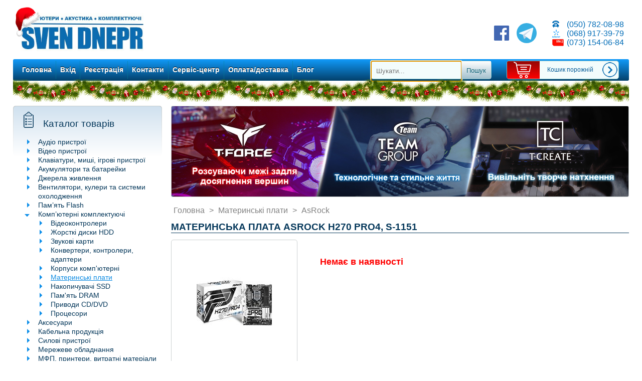

--- FILE ---
content_type: text/html; charset=UTF-8
request_url: https://sven.dp.ua/ASRock_H270_PRO4_S-1151
body_size: 13642
content:
<!DOCTYPE html>
<html lang="uk-UA">
<head>
<meta http-equiv='Content-type' content='text/html; charset=UTF-8'/>
<meta name='keywords' content=''/>
<meta name='description' content='Материнська плата AsRock H270 PRO4, S-1151&ndash; купити в інтернет-магазині SVEN у Дніпрі. Материнські плати AsRock з доставкою по Україні &ndash; низькі ціни &ndash; Сервісний центр'/>
<meta name='google-site-verification' content='1_6kA6yvsiO6OOzmi8eWrOrzrjWQ30Uv5kpZxMiH66s' />
<meta name='Revisit' content='2 days'/>
<meta name='Revisit-after' content='2 days'/>
<meta name='Robots' content='index, follow'/>
<meta http-equiv='X-UA-Compatible' content='IE=Edge' />
<meta name='viewport' content='initial-scale=1, width=device-width'><link rel='shortcut icon' href='/favicon.ico' type='image/x-icon' /><link rel='stylesheet' href='/style/style.css?30' media='screen'/>  <style>
.logo::before {
    content: '';
    width: 129px;
    height: 155px;
    position: absolute;
    z-index: 99;
    top: -40px;
    left: -35px;
    display: block;
    background-image: url(/style/hat.png);
    transform: scale(0.4);
}
.top_blk::before {
    content: '';
    width: 100%;
    height: 45px;
    position: absolute;
    z-index: 100;
    top: 158px;
    left: 0;
    display: block;
    background-image: url(/style/branch5.png);
    background-position: -7px 0;
  }
  .top_blk{
    overflow:visible;
    margin: 0px 0 50px 0;
  }
  </style><script type='text/javascript'>
function Request(a,b,c){function h(a,b){g&&clearTimeout(g);var c;c=document.getElementById("msg_blk"),b?c.style.backgroundColor="#ff0000":c.style.backgroundColor="#00cc00",c.innerHTML="<h1>"+a+"</h1>",c.style.display="block",g=setTimeout(function(){c.style.display="none"},1e3)}var e,f,d=this;this.obj=c,this.send=function(){try{e=new XMLHttpRequest}catch(a){if(window.ActiveXObject){mshttp=new Array("Msxml2.XMLHTTP.6.0","Msxml2.XMLHTTP.3.0","Msxml2.XMLHTTP","Microsoft.XMLHTTP");for(var c=0;mshttp.length>c;c++){try{e=new ActiveXObject(mshttp[c])}catch(a){}if(e)break}}}if(e&&""!=a&&""!=b&&(0==e.readyState||4==e.readyState))try{e.open("POST",a,!0),e.onreadystatechange=function(){if(4==e.readyState&&"200"==e.status){if(d.doctype=e.getResponseHeader("Content-type"),e.responseXML&&e.responseXML.documentElement){if(d.root=f=e.responseXML.documentElement,f.getElementsByTagName("status").length>0){var a=f.getElementsByTagName("status")[0];h(a.firstChild.data,a.getAttribute("error"))}}else e.responseText&&(d.root=e.responseText);d.onResponse&&d.onResponse()}},e.setRequestHeader("Content-type","application/x-www-form-urlencoded"),e.send(b)}catch(a){}};var g}
</script><title>Материнська плата AsRock H270 PRO4, S-1151&ndash; купити в Дніпрі за найнижчою ціною, опис, характеристики, фото&nbsp;| sven.dp.ua</title><!-- Global site tag (gtag.js) - Google Ads: 370126199 -->
<script async src="https://www.googletagmanager.com/gtag/js?id=AW-370126199"></script>
<script>
  window.dataLayer = window.dataLayer || [];
  function gtag(){dataLayer.push(arguments);}
  gtag('js', new Date());

  gtag('config', 'AW-370126199');
</script><script type="text/javascript">

  var _gaq = _gaq || [];
  _gaq.push(['_setAccount', 'UA-20392091-1']);
  _gaq.push(['_trackPageview']);

  (function() {
    var ga = document.createElement('script'); ga.type = 'text/javascript'; ga.async = true;
    ga.src = ('https:' == document.location.protocol ? 'https://ssl' : 'http://www') + '.google-analytics.com/ga.js';
    var s = document.getElementsByTagName('script')[0]; s.parentNode.insertBefore(ga, s);
  })();

</script></head><body><div class='body_blk'><div class='top_blk'><div class='logo'><a href='/' ><img alt='Магазин SVEN - фото' title='Магазин SVEN' src='/style/logo.jpg' /></a>    <style>
    .flags svg.icon{
        height:18px;
        width:18px;
        border: 3px solid #ffffff;
        border-radius: 18px;
    }
    
    .flags svg.icon:hover, .flags svg.lang_active{
        border: 3px solid #006cb7;
    }
    .flags{
            position: relative;
            float: right;
            right: 10px;
            top: 35px;
    }
    .flags ul{
            float: right;
            padding: 0;
            margin: 0 0 0 10px;
    }
    .flags li{
        list-style:none;
    }
    .product_tree_blk font{
        display:inline-block;
    }
    .product_tree_blk font::first-letter{
        text-transform:uppercase;
    }
    </style><div class='phones'>
  <ul>
  <li>(050) 782-08-98</li>
  <li class='ks_pic'>(068) 917-39-79</li>
  <li class='life_pic'>(073) 154-06-84</li>
  </ul>
  </div>    <div class='social'><ul>
    <li><a rel='nofollow' href='https://www.facebook.com/sven.dnepr' title='facebook' target='_blank' ><div><svg fill="#4267b2" viewBox="0 0 24 24"><g><path d="M20.007 3H3.993C3.445 3 3 3.445 3 3.993v16.013c0 .55.445.994.993.994h8.62v-6.97H10.27V11.31h2.346V9.31c0-2.325 1.42-3.59 3.494-3.59.993 0 1.847.073 2.096.106v2.43h-1.438c-1.128 0-1.346.537-1.346 1.324v1.734h2.69l-.35 2.717h-2.34V21h4.587c.548 0 .993-.445.993-.993V3.993c0-.548-.445-.993-.993-.993z"></path></g></svg></div></a></li>
    <li><a rel='nofollow' href='tg://resolve?domain=SVEN_DNEPR' title='Telegram'>
    <div><svg xmlns="http://www.w3.org/2000/svg" aria-label="Telegram" role="img" viewBox="0 0 512 512"><rect width="512" height="512" rx="50%" fill="#37aee2"></rect><path fill="#c8daea" d="M199 404c-11 0-10-4-13-14l-32-105 245-144"></path><path fill="#a9c9dd" d="M199 404c7 0 11-4 16-8l45-43-56-34"></path><path fill="#f6fbfe" d="M204 319l135 99c14 9 26 4 30-14l55-258c5-22-9-32-24-25L79 245c-21 8-21 21-4 26l83 26 190-121c9-5 17-3 11 4"></path></svg></div></a></li>    
    </ul></div></div><div class='nav'><ul class='links'><li><a href='/'>Головна</a></li><li><a href='#' id='login'>Вхід</a></li><li><a href='/register'>Реєстрація</a></li><li><a href='/contacts'>Контакти</a></li><li><a href='/service'>Сервіс-центр</a></li><li><a href='/payment'>Оплата/доставка</a></li><li><a href='/reviews'>Блог</a></li></ul><ul id='float_basket' class='tiny_basket' onclick='window.location.pathname="/basket"'><li></li><li id='tiny_basket'>Кошик порожній</li><li><input type='button' onclick='window.location.pathname="/basket"' value=''></li></ul><div class='search_blk'> 
<form id='search_form' method='post' action='/search'>
<ul><li><input placeholder='Шукати...' id='search_field' type='text' value='' name='search_field' autofocus/></li><li><input class='btn' id='search_ok' type='submit' name='search_ok' value='Пошук'/></li></ul>
</form><script>var sfield=document.getElementById('search_field');sform=document.getElementById('search_form');sfield.onblur=function(){sform.action='/search/'+this.value;};sform.onsubmit=function(){this.action='/search/'+sfield.value;};
</script></div></div></div><script>document.getElementById('login').onmouseover=function(){
var f,d
  if(!document.getElementById('auth')){
    f="<div class='auth'><div class='login_blk'><div class='block_header'>Вхід для клієнтів</div><ul><li><input placeholder='Логін' id='l_f' type='text' size='20' maxlength='20'/></li><li><input placeholder='Пароль' id='p_f' type='password' size='20' maxlength='20'/></li><li id='msg' class='red b'></li><li><input class='btn' id='login_ok' type='button'  value='Вхід'/><input id='login_cancel' class='btn btn_r' type='button' value='Скасувати' /></li></ul></div></div>";
    d=document.createElement('div');
    d.style.cssText='position:fixed;top:0;left:0;z-index:20;min-width:100%;min-height:100%;width:100%;height:100%;background:rgba(127,127,127,0.5)';
    d.setAttribute('id','auth');
    d.style.zIndex='-1';
    d.style.display='none';
    d.innerHTML=f;
    document.body.appendChild(d);
  }
}
document.getElementById('login').onclick=function(){
var d,p,r;
  d=document.getElementById('auth')
  d.style.zIndex='99';
  d.style.display='block';
  document.getElementById('l_f').focus();
  d.onkeyup=function(e){
    if(window.ActiveXObject){
      e=window.event
    }
    if(e.keyCode==27){
      document.getElementById('login_cancel').click()
    }
  }
  document.getElementById('l_f').onkeypress=function(e){
    if(window.ActiveXObject){
      e=window.event
    }
    if(e.keyCode==13){
      document.getElementById('p_f').focus()
    }
  }
  document.getElementById('p_f').onkeypress=function(e){
    if(window.ActiveXObject){
      e=window.event
    }
    if(e.keyCode==13){
      document.getElementById('login_ok').click()
    }
  }
  document.getElementById('login_ok').onclick=function(e){ 
    p='login_ok='+encodeURIComponent('Увійти')+'&login_field='+encodeURIComponent(document.getElementById('l_f').value)+'&pass_field='+encodeURIComponent(document.getElementById('p_f').value)+'&m=cxhro'
    console.info(p)
    r=new Request('/',p); 
    r.send(); 
    r.onResponse=function(){
      if(this.doctype.indexOf('text/xml')>-1){
	if(this.root.firstChild.data=='OK'){
	  document.location.assign('/')
	}
	else{
	  document.getElementById('msg').innerHTML=this.root.firstChild.data
	}
      }
    }
  }
  document.getElementById('login_cancel').onclick=function(){document.body.removeChild(d);};
};
</script><div class='main_blk'><div class='main_content'>  <script type='text/javascript' src='/script/jquery-2.2.3.min.js'></script>
<script src='/script/jquery.cycle.lite.js'></script>
<script>
$(document).ready(function() {
    $('.banner').cycle({
      fx: 'fade',
      speed: 500, 
      timeout: 3000
    });
});
</script><div class='banner'><div class='first' ><a href='/ssd/team'><img alt='Team SSD' src='/style/teamssd.jpg'></a></div><div style='display:none;'><a href='/search/deepcool'><img alt='Deepcool' src='/style/dc26.jpg'></a></div><div style='display:none;' ><a href='/search/razer'><img alt='razer' src='/style/rzr7.jpg'></a></div><div style='display:none;'><a href='/search/steelseries'><img alt='Steelseries' src='/style/ss7.jpg'></a></div></div><br/><div class='product' itemprop='offers' itemscope itemtype='http://schema.org/Offer' ><div class='bcrumbs' itemscope='' itemtype='http://schema.org/BreadcrumbList'><span itemprop='itemListElement' itemscope='' itemtype='http://schema.org/ListItem' ><a itemprop='item' href='/'><strong itemprop='name'>Головна</strong></a><meta itemprop='position' content='1' /></span>&nbsp;&gt;&nbsp;<span itemprop='itemListElement' itemscope='' itemtype='http://schema.org/ListItem'><a itemprop='item' href='/motherboard'><strong itemprop='name'>Материнські плати</strong></a><meta itemprop='position' content='2' /></span>&nbsp;&gt;&nbsp;<span itemprop='itemListElement' itemscope='' itemtype='http://schema.org/ListItem'><a itemprop='item' href='/motherboard/asrock'><strong itemprop='name'>AsRock</strong></a><meta itemprop='position' content='3' /></span></div><h1 itemprop='name' >Материнська плата AsRock H270 PRO4, S-1151</h1><div class='product_pic' ><div class='product_pic_wrp w15'><img class='m_pic' title='Зображення Материнська плата AsRock H270 PRO4, S-1151' alt='Фото Материнська плата AsRock H270 PRO4, S-1151' src='/pic/641282l.jpg'/></div><script>new function(){
    var p_pic=document.getElementsByClassName('p_pic'),m_pic=document.getElementsByClassName('m_pic')
    m_pic[0].onclick=zoom2
    ppic=function(m_pic,p_pic){
    if(p_pic.length>0){
        for(var i=0;p_pic.length>i;i++){
            p_pic[i].onclick=zoom2
            p_pic[i].onmouseover=function(){
                if(m_pic.length>0){
                    for(var n=0;m_pic.length>n;n++){
                        if(m_pic[n].src.indexOf('bl')!=-1){
                            m_pic[n].src=this.src.replace(/l\.jpg/g,'bl.jpg')
                        }
                        else{
                            m_pic[n].src=this.src
                        }
                        m_pic[n].setAttribute('title',this.getAttribute('title'))
                        m_pic[n].setAttribute('alt',this.getAttribute('alt'))
                    }
                }
            }        
        }
    }
}
    ppic(m_pic,p_pic)
    function zoom2(){
  if(!document.getElementById('zoom')){
  var p=document.getElementsByClassName('product_pic_wrp')[0].outerHTML.replace(/l\.jpg/g,'bl.jpg').replace('w15','w86'),pp=document.getElementsByClassName('pic_preview')
   var i,dv,bh,w1,w2,sp
      dv=document.createElement('div');
      bh=document.createElement('div');
      w1=document.createElement('div');
      w2=document.createElement('div');
      sp=document.createElement('span');
      dv.setAttribute('id','zoom');
      w1.appendChild(w2);
      dv.appendChild(w1);
      bh.innerHTML='&times;'
      bh.style.cssText="position: absolute; color: #fff; top: 2px; right: 2px; width: 20px; height: 20px; font-size: 40px; padding: 5px 5px 5px 3px; line-height: 21px; background: silver; cursor: pointer;" 
      w1.style.cssText='position:absolute; margin:0; left:50%; top:50%;'
      w2.style.cssText='position:relative; left:-50%; margin:-45% 0 0; text-align:center;'
      dv.style.cssText='position:fixed; z-index:100; top:0; left:0; width:100%; height:100%; background:rgba(127,127,127,0.5);'
      sp.style.cssText='background:#ffffff; font-size:120%; padding:15px 35px 15px 15px; display:block;'
      sp.innerHTML=this.getAttribute('alt')
      bh.onclick=hide;
      dv.onclick=hide;
      w2.onclick=function(e){
          e.cancelBubble=true
          e.stopPropagation()
      }
      w2.insertBefore(sp,w2.firstChild);
      w2.insertAdjacentHTML('beforeend',p);
      if(pp.length>0){
       w2.insertAdjacentHTML('beforeend',pp[0].outerHTML)
      }
      w2.appendChild(bh);
      bh.innerHTML
        function hide(e){
                 e.cancelBubble=true
                 e.stopPropagation()
                dv.style.display='none'
        }
        document.body.appendChild(dv);
        if(pp.length>0){    
            ppic(w2.getElementsByClassName('m_pic'),w2.getElementsByClassName('p_pic'))
        }
    }
    else{
        document.getElementById('zoom').style.display='block'
    }
    
}
    
    
    
}
</script></div><div class='price_order_blk'><h2 class='not_in_stock'>Немає в наявності</h2></div><div class='clear'></div><div class='product_description_blk'><p><strong>Описание:</strong></p>
<p><strong>Двойной разъем M.2 для SSD</strong><br />Два сверхскоростных разъема PCIe Gen3 x4 Ultra M.2 со скоростью передачи данных до 32 Гбит/с, с поддержкой устройств SATA3 6Gb/s M.2.<br /><br /><strong>Intel&reg; LAN</strong><br />Сетевой модуль Intel&reg; LAN обеспечивает лучшую пропускную способность, низкую загрузку CPU, повышенную стабильность и выводит работу в Сети на качественно новый уровень!<br /><br /><strong>Технология ASRock Intel&reg; POOL</strong><br />POOL (Planes On Outer Layers) &ndash; это технология, которая позволяет 4-слойным платам использовать микро-маршрутизацию, что улучшает электрические характеристики и производительность.<br /><br /><strong>USB Type-C</strong><br />Новейшая версия разъема USB Type-C, позволяющая вставлять провод в любом положении.<br /><br /><strong>Технология Intel&reg; Optane&trade;</strong><br />Поддерживается технология работы с памятью и накопителями Intel&reg; Optane&trade;, которая задаёт новые стандарты производительности и отзывчивости.<br /><br /><strong>UEFI и режим EZ</strong><br />ASRock UEFI &ndash; это удобный и простой в использовании BIOS с поддержкой мыши. Для опытных пользователей и оверклокеров предусмотрен расширенный режим. Режим EZ - это информационная панель состояния системы. Она показывает информацию о состоянии CPU, DRAM, SATA, работе вентилятором и о других компонентах системы.</p>
<p><strong>Особенности:</strong></p>
<ul>
<li>ATX</li>
<li>ASRock Super Alloy</li>
<li>Поддержка процессоров Intel&reg;&nbsp;Core&trade; i7/i5/i3/Pentium&reg;/Celeron&reg;&nbsp;7-го и 6-го поколений (Разъем 1151)</li>
<li>Поддержка DDR4 2400 (Процессоры Intel&reg;&nbsp;7-го поколения) / 2133 (Процессоры Intel&reg;&nbsp;6-го поколения)</li>
<li>2 PCIe 3.0 x16, 3 PCIe 3.0 x1, 1 PCI, 1 M.2 (Key E)</li>
<li>AMD Quad CrossFireX&trade;</li>
<li>Устройство графического вывода данных: HDMI, DVI-D, D-Sub</li>
<li>Поддержка трех мониторов</li>
<li>7.1-канальный HD-кодек (Аудиокодек Realtek ALC892), Аудио-конденсаторы ELNA</li>
<li>6 SATA3, 2 Ultra M.2 (PCIe Gen3 x4 &amp; SATA3)</li>
<li>7 USB 3.1 Gen1 (1 Type-C, 2 передних, 5 задних)</li>
<li>Intel&reg;&nbsp;Gigabit LAN</li>
<li>Поддерживает Intel&reg;&nbsp;Optane&trade; Memory</li>
</ul>
<p><strong>Характеристики:</strong></p>
<table>
<tbody>
<tr>
<td>Процессор</td>
<td>Поддержка процессоров Intel&reg;&nbsp;Core&trade; i7/i5/i3/Pentium&reg;/Celeron&reg;&nbsp;7-го и 6-го поколений (Разъем 1151)<br />Дизайн Digi Power<br />Система питания 8<br />Поддержка технологии Intel&reg;&nbsp;Turbo Boost 2.0</td>
</tr>
<tr>
<td>Чипсет</td>
<td>Intel&reg; H270</td>
</tr>
<tr>
<td>Память</td>
<td>Двухканальная память DDR4<br />4 x DDR4 DIMM<br />Поддержка DDR4 2400/2133 non-ECC, не буферизованная<br />Поддержка модулей памяти ECC UDIMM (не работает в режиме в ECC)<br />Максимальный объем памяти: 64 Гб<br />Поддержка Intel&reg;&nbsp;Extreme Memory Profile (XMP) 2.0<br />Золотые контакты 15&mu; Gold на разъемах DIMM</td>
</tr>
<tr>
<td>BIOS</td>
<td>128 Мб AMI UEFI Legal BIOS с мультиязычным интерфейсом<br />Совместим с событиями &laquo;ACPI 6.0 wake-up&raquo;&nbsp;<br />Поддержка SMBIOS 2.7<br />CPU, GT_CPU, DRAM, VPP, PCH 1.0V, VCCIO, VCCST, VCCSA, VCCPLL</td>
</tr>
<tr>
<td>Графическое ядро</td>
<td>Поддерживает встроенную графику Встроенная графика Intel&reg;&nbsp;UHD Graphics :<br />Intel&reg;&nbsp;Quick Sync Video с AVC, MVC (S3D) и MPEG-2 Full HW Encode1, Intel&reg;&nbsp;InTru 3D, технологию Intel&reg;&nbsp;Clear Video HD,&nbsp;Intel&reg;&nbsp;Quick Sync Video с AVC, MVC (S3D) и MPEG-2 Full HW Encode1, Intel&reg;&nbsp;InTru&trade; 3D, технологию Intel&reg;&nbsp;Clear Video HD, Intel&reg;&nbsp;Insider&trade;, Встроенная графика Intel&reg;&nbsp;HD Graphics<br />Gen9 LP, DX11.3, DX12<br />Кодеки HWA: VP8, HEVC 8b, VP9, HEVC 10b (Для процессоров Intel&reg;&nbsp;7-го поколения)<br />Кодеки HWA: VP8, HEVC 8b; Кодеки GPU/SW: VP9, HEVC 10b (Для процессоров Intel&reg;&nbsp;6-го поколения)<br />Максимальное количество памяти 1024MB*<br />Три устройства графического вывода данных: D-Sub, DVI-D и HDMI<br />Поддержка трех мониторов<br />Поддержка HDMI с максимальным разрешением до 4K x 2K (4096x2160) при 24Hz / (3840x2160) при 30Гц<br />Поддержка DVI-D с максимальным разрешением до 1920x1200 при 60Гц<br />Поддержка D-sub с максимальным разрешением до 1920x1200 при 60Гц<br />Поддержка Auto Lip Sync, Deep Color (12bpc), xvYCC и HBR (High Bit Rate Audio) через HDMI (необходим совместимый HDMI-монитор)<br />Поддерживает HDCP для выходов DVI-D и HDMI<br />Воспроизведение видео Full HD 1080p Blu-ray (BD) через порты DVI-D и HDMI</td>
</tr>
<tr>
<td>Аудио</td>
<td>7.1-канальный HD-кодек с поддержкой защиты данных (Аудиокодек Realtek ALC892)<br />Поддержка Premium Blu-ray audio<br />Защита от скачков напряжения (ASRock Full Spike Protection)<br />Аудио-конденсаторы ELNA</td>
</tr>
<tr>
<td>Сеть</td>
<td>Gigabit LAN 10/100/1000 Мб/с<br />Giga PHY Intel&reg;&nbsp;I219V<br />Поддержка Wake-On-LAN<br />Защита от молнии и электростатических разрядов (ASRock Full Spike Protection)<br />Поддержка энергосберегающего стандарта Ethernet 802.3az<br />Поддержка PXE</td>
</tr>
<tr>
<td>Внутренние разъемы</td>
<td>2 x PCI Express 3.0 x16<br />3 x PCI Express 2.0 x1s<br />1 x PCI<br />6 x SATA3 6.0 Гб/с, с поддержкой&nbsp;функций RAID (RAID 0, RAID 1, RAID 5, RAID 10, Intel&reg;&nbsp;Rapid Storage Technology 15), NCQ, AHCI и Hot Plug<br />1 x pазъем Ultra M.2 (M2_1), поддерживает устройства M Key 2230/2242/2260/2280 M.2 SATA3 6.0 Гб/с и M.2 PCIe до уровня Gen3 x4 (32 Гб/с)<br />1 x pазъем Ultra M.2 (M2_2), поддерживает устройства M Key 2230/2242/2260/2280 M.2 SATA3 6.0 Гб/с и M.2 PCIe до уровня Gen3 x4 (32 Гб/с)<br />1 x COM<br />1 x Разъем проникновения в корпус<br />1 x Индикатор питания и разъем динамика<br />1 x Разъем для подключения вентиляторов процессора (4-pin)<br />2 x Разъем для подключения вентиляторов корпуса (4-pin) (Умный контроль скорости вентилятора)<br />1 x Разъем для подключения вентилятора (4-pin) (Умный контроль скорости вентилятора)**<br />1 x 24-контактный разъем питания ATX<br />1 x 8-контактный разъем питания 12 В<br />1 x Вывод аудио на переднюю панель корпуса<br />1 x Разъем Thunderbolt&trade; AIC (5-pin)<br />1 x Разъем Thunderbolt&trade; AIC (10-pin)<br />3 x USB 2.0 (поддержка до пять USB 2.0) (Защита от электростатических разрядов (ASRock Full Spike Protection))<br />1 x USB 3.1 Gen1 (поддержка до двух USB 3.1 Gen1) (Защита от электростатических разрядов (ASRock Full Spike Protection))</td>
</tr>
<tr>
<td>Внешние разъемы</td>
<td>2 x Антенные разъёмы<br />1 x PS/2 порт для клавиатуры и мышки<br />1 x D-Sub<br />1 x DVI-D<br />1 x HDMI<br />5 x USB 3.1 Gen1 Type-A Ports (Защита от электростатических разрядов (ASRock Full Spike Protection))<br />1 x USB 3.1 Gen1 Type-C Port (Защита от электростатических разрядов (ASRock Full Spike Protection))<br />1 x RJ-45 LAN с индикаторами (ACT/LINK LED и SPEED)<br />Разъемы HD-аудио: Линейный вход / Передние динамики / Микрофон</td>
</tr>
<tr>
<td>Форм-фактор</td>
<td>ATX: 30.5 x 22.4 см</td>
</tr>
</tbody>
</table></div><div class='clear'></div><div><span class='prod_warn'>Ми намагаємося, щоб опис і фото товару завжди відповідали товару у нас на складі, в основному це так, але можливі деякі помилки/неточності, які ми відстежуємо і коригуємо в міру можливості, тому важливу для Вас інформацію про товар уточнюйте у менеджера.</span></div></div></div>      <script>
     toCart=new function(){for(var e,d={},t=(new Date,this),n=document.getElementsByClassName("add_to_cart_btn"),i=0;i<n.length;i++)n[i].onclick=function(){t.add(this); gtag('event', 'add_to_cart', {'send_to': 'AW-370126199','value': this.getAttribute('pp'),'items': [{	'id': this.getAttribute('pc'),'google_business_vertical': 'retail'	}]});},this.add=function(e){var t,n,i;s(),d[e.getAttribute("pc")]?d[e.getAttribute("pc")]+=1:d[e.getAttribute("pc")]=1,document.cookie="cart="+JSON.stringify(d)+";path=/",t=e,(n=document.createElement("div")).innerHTML="+",n.style.cssText="position:absolute; width:12px; height:12px; border-radius:2px;line-height:12px;text-align:center;color:#ffffff;font-weight:bold;background:linear-gradient(to bottom,#119af9,#03406b);text-shadow:0px -1px #000000;padding:2px 2px 3px 2px;right:0px;top:0px;",t.parentNode.appendChild(n),setTimeout(function(){n.remove()},500),-1!=document.cookie.indexOf("dont_ask")&&-1==document.cookie.indexOf("dont_ask=0")||((i=document.createElement("div")).innerHTML="<div class='buttons' style='position:absolute; margin:0; left:50%; top:50%;'><div style='position:relative; left:-50%; margin:-40% 0 0; text-align:center;'><div class='buttons' style='padding:15px; background-color:#fff;'><h3>Товар доданий до кошика</h3><input type='button' id='make_order' class='btn btn_r' value='Оформити замовлення'/><input type='button' id='cont_shop' class='btn' value='Продовжити покупки'/><p><input id='dont_ask' type='checkbox' value='0'/>Більше не питати</p></div></div></div>",i.style.cssText="position:fixed; z-index:100; top:0; left:0; width:100%; height:100%; background:rgba(127,127,127,0.5);",document.body.appendChild(i),document.getElementById("cont_shop")&&(document.getElementById("cont_shop").onclick=function(){i.remove()}),document.getElementById("make_order")&&(document.getElementById("make_order").onclick=function(){document.location.assign("/basket")}),document.getElementById("dont_ask")&&(document.getElementById("dont_ask").onchange=function(){this.checked?document.cookie="dont_ask=1;path=/":document.cookie="dont_ask=0;path=/"})),l()};e=document.getElementsByClassName("basket_qty");for(i=0;i<e.length;i++)e[i].previousSibling.onclick=function(){--this.nextSibling.value;var e=new Event("change");this.nextSibling.dispatchEvent(e)},e[i].nextSibling.onclick=function(e){this.previousSibling.value=parseInt(this.previousSibling.value)+1;var t=new Event("change");this.previousSibling.dispatchEvent(t)},e[i].onchange=function(){var e,t,n,i,o,a,r;s(),e=this.form,t=this,n=document.getElementById("basket_sum"),i=t.parentNode.previousSibling.firstChild,o=t.getAttribute("pml"),a=t.getAttribute("pmp"),r=t.getAttribute("pp"),0<parseInt(t.value)?(n.innerHTML=parseInt(n.innerHTML)-parseInt(t.parentNode.nextSibling.firstChild.innerHTML),0<o&&parseInt(t.value)>=o&&0<a?(i.innerHTML=a,t.parentNode.nextSibling.firstChild.innerHTML=a*t.value):(0<o&&parseInt(t.value)<o&&(i.innerHTML=r),t.parentNode.nextSibling.firstChild.innerHTML=r*t.value),n.innerHTML=parseInt(n.innerHTML)+parseInt(t.parentNode.nextSibling.firstChild.innerHTML)):n.innerHTML=parseInt(n.innerHTML)-parseInt(t.parentNode.nextSibling.firstChild.innerHTML),0<parseInt(this.value)?d[this.getAttribute("pc")]=parseInt(this.value):(delete d[this.getAttribute("pc")],this.parentNode.parentNode.remove()),document.cookie="cart="+JSON.stringify(d)+";path=/",l()<=0&&c(e)};function c(e){var t=document.createElement("h2");t.className="warning",t.innerHTML="Кошик порожній",e.parentNode.replaceChild(t,e)}function s(){var e,t,n;-1!=document.cookie.indexOf("cart")&&(e=document.cookie.indexOf("cart"),n=-1==(t=document.cookie.indexOf(";",e))?document.cookie.substring(e+5):document.cookie.substring(e+5,t),d=JSON.parse(n))}function l(){var e,t=0,n=document.getElementById("tiny_basket");for(e in d)t+=d[e];return n.innerHTML=t+" од. товару в кошику",t}document.getElementById("clear_basket")&&(document.getElementById("clear_basket").onclick=function(){s(),d={},document.cookie="cart={};path=/",c(this.form),l()})};
</script></div><div class='left_blk'><div class='product_tree_blk'>
<div class='block_header'>Каталог товарів</div><ul><li class='vc'><a href='#'>Аудіо пристрої</a><ul class='cl'><li><a  href='/cable'>Акустичний кабель і коннектори</a></li><li><a  href='/speaker'>Колонки акустичні активні</a></li><li><a  href='/home_theatre'>Комплекти акустики 5.1 активні (домашні театри в одній коробці)</a></li><li><a  href='/mic'>Мікрофони</a></li><li><a  href='/headphones'>Навушники і гарнітури</a></li><li><a  href='/portable'>Портативна акустика</a></li><li><a  href='/subwoofer_active'>Сабвуфери активні</a></li></ul></li><li class='vc'><a href='#'>Відео пристрої</a><ul class='cl'><li><a  href='/webcam'>Веб-камери / IP-камери</a></li><li><a  href='/tv_accessories'>Кріплення для телевізорів і моніторів</a></li><li><a  href='/monitor_tft'>Монітори</a></li><li><a  href='/10958'>Проекційне та презентаційне обладнання</a></li></ul></li><li class='vc'><a href='#'>Клавіатури, миші, ігрові пристрої</a><ul class='cl'><li><a  href='/gamepads'>Ігрові маніпулятори</a></li><li><a  href='/mouse_pads'>Килимки для мишей</a></li><li><a  href='/keyboard'>Клавіатури</a></li><li><a  href='/keyboard_kit'>Комплекти клавіатура з мишею</a></li><li><a  href='/mouse'>Мишки</a></li></ul></li><li class='vc'><a href='#'>Акумулятори та батарейки</a><ul class='cl'><li><a  href='/powerakk'>Акумулятори для джерел безперебійного живлення UPS</a></li><li><a  href='/battery'>Акумулятори і батарейки (AA, AAA, LR, CR)</a></li></ul></li><li class='vc'><a href='#'>Джерела живлення</a><ul class='cl'><li><a  href='/atx_psu'>Блоки живлення комп'ютерні</a></li><li><a  href='/PSU'>Блоки живлення та зарядні пристрої</a></li><li><a  href='/ups_charger_avr'>Джерела безперебійного живлення UPS</a></li><li><a  href='/powerbank'>Зовнішні акумуляторні зарядки Power Bank</a></li></ul></li><li class='vc'><a href='#'>Вентилятори, кулери та системи охолодження</a><ul class='cl'><li><a  href='/fan_cooler'>Вентилятори систем охолодження</a></li><li><a  href='/cpu_cooler'>Процесорні кулери</a></li><li><a  href='/cooler_other'>Системи охолодження (VGA, HDD, термопаста та інше)</a></li></ul></li><li class='vc'><a href='#'>Пам’ять Flash</a><ul class='cl'><li><a  href='/flash_card'>Пам'ять - Flash карти</a></li><li><a  href='/memory_flash_mp3'>Пам'ять USB Flash</a></li></ul></li><li class='vc'><a href='#'>Комп’ютерні комплектуючі</a><ul class='cl'><li><a  href='/videocard'>Відеоконтролери</a></li><li><a  href='/hdd'>Жорсткі диски HDD</a></li><li><a  href='/sound'>Звукові карти</a></li><li><a  href='/adapters'>Конвертери, контролери, адаптери</a></li><li><a  href='/case_psu'>Корпуси комп'ютерні</a></li><li><a class='selected bshow' href='/motherboard'>Материнські плати</a></li><li><a  href='/ssd'>Накопичувачі SSD</a></li><li><a  href='/dram'>Пам'ять DRAM</a></li><li><a  href='/dvd-rw_blue-ray'>Приводи CD/DVD</a></li><li><a  href='/cpu'>Процесори</a></li></ul></li><li class='vc'><a href='#'>Аксесуари</a><ul class='cl'><li><a  href='/cd_box'>CD Boxes (для дисків, конверти та інше)</a></li><li><a  href='/holder'>Аксесуари і підставки для ноутбуків і планшетів</a></li><li><a  href='/clear'>Засоби для чищення</a></li><li><a  href='/hub'>Картрідери та USB концентратори</a></li><li><a  href='/accesories'>Кишені HDD і CD/DVD</a></li><li><a  href='/media'>Матриці CD і DVD</a></li><li><a  href='/modding'>Моддинг та підсвічування</a></li></ul></li><li class='vc'><a href='#'>Кабельна продукція</a><ul class='cl'><li><a  href='/cable_eth'>Кабелі Ethernet і телефонні, розетки, конектори</a></li><li><a  href='/cable_usb'>Кабелі USB</a></li><li><a  href='/cable_audio'>Кабелі аудіо</a></li><li><a  href='/cable_video'>Кабелі відео</a></li><li><a  href='/cable_sys'>Кабелі внутрішньосистемні</a></li><li><a  href='/cable_power'>Кабелі живлення</a></li><li><a  href='/cable_adapter'>Кабельні перехідники</a></li><li><a  href='/razvetviteli'>Розгалужувачі портів (аудіо, відео тощо)</a></li></ul></li><li class='vc'><a href='#'>Силові пристрої</a><ul class='cl'><li><a  href='/outlets'>Електромонтажне обладнання</a></li><li><a  href='/invertor'>Інвертори</a></li><li><a  href='/surge'>Подовжувачі електричні та мережеві фільтри</a></li><li><a  href='/AVR'>Стабілізатори напруги</a></li></ul></li><li class='vc'><a href='#'>Мережеве обладнання</a><ul class='cl'><li><a  href='/net_passive'>Мережеве обладнання пасивне</a></li><li><a  href='/net_router_wifi'>Мережеве обладнання різне</a></li><li><a  href='/wifi_router'>Мережеві WiFi маршрутизатори, точки доступу, підсилювачі, ретранслятори</a></li><li><a  href='/net_wificard'>Мережеві карти та USB адаптери</a></li><li><a  href='/net_switch'>Мережеві комутатори (Switch)</a></li><li><a  href='/modem_3g_adsl'>Модеми (GSM, LTE, CDMA, ADSL)</a></li></ul></li><li class='vc'><a href='#'>МФП, принтери, витратні матеріали</a><ul class='cl'><li><a  href='/toner_ink'>Витратні матеріали (чорнило, картриджі, тонери, СБПЧ)</a></li><li><a  href='/printer_mfp'>Принтери та БФП</a></li><li><a  href='/14760'>Сканери</a></li><li><a  href='/paper'>Фотопапір і папір для офісу</a></li></ul></li><li class='vc'><a href='#'>Комп’ютери</a><ul class='cl'><li><a  href='/30424'>Моноблоки</a></li></ul></li><li class='vc'><a href='#'>Ноутбуки, планшети, сумки та чохли</a><ul class='cl'><li><a  href='/laptop'>Ноутбуки</a></li><li><a  href='/tablet-pc_gps'>Планшети, смартфони</a></li><li><a  href='/bags'>Сумки та чохли до ноутбуків і планшетів</a></li></ul></li><li><a  href='/appliances'>Дрібна побутова техніка</a></li><li><a  href='/software'>Програмне забезпечення</a></li><li><a  href='/203'>Різне</a></li></ul></div><script type='text/javascript'>
new function(){function f(a){function c(a){clearTimeout(b.t),g(b.obj.parentNode)}function e(a){window.ActiveXObject&&(a=window.event),a.pageY<=d[1]&&(b.t=setTimeout(f,b.hdelay)),d[1]=a.pageY}function f(a){clearInterval(b.sid),clearInterval(b.siu);var c=b.sm.offsetHeight;c>0&&(b.siu=setInterval(function(){c>=b.d?c-=b.d:c-=1,c<0&&(c=0),0==c&&(clearInterval(b.siu),a.classList.remove("ad")),b.sm.style.height=c+"px"},b.time))}function g(a){a.classList.add("ad"),clearInterval(b.sid),clearInterval(b.siu);var c=b.sm.offsetHeight;c<b.mh&&(b.sid=setInterval(function(){b.mh-c>=b.d?c+=b.d:c+=1,c>=b.mh&&clearInterval(b.sid),b.sm.style.height=c+"px"},b.time))}var b=this;this.d=20,this.time=20,this.sdelay=150,this.hdelay=300,this.obj=a,this.sm=a.nextSibling,this.mh=this.sm.scrollHeight,a.onclick=function(){return 0==b.sm.offsetHeight?g(this.parentNode):f(this.parentNode),!1},this.show=function(a){c(a)},this.hide=function(a){e(a)}}var a=[],b=[],c=[],d=["",2e4];a=document.getElementsByClassName("cl"),b=document.getElementsByClassName("bshow"),b.length>0&&(stree=new f(b[0].parentNode.parentNode.previousSibling),stree.show());for(var e=0;e<a.length;e++)a[e].previousSibling&&"A"==a[e].previousSibling.tagName&&(c[e]=new f(a[e].previousSibling))};
</script><div class='news_blk'>
      <div class='block_header'>Новини</div><ul><li>30.12.2025</li><li><a  href='/news/154' >Графік роботи на Новорічні Свята</a></li><li>18.12.2025</li><li><a  href='/news/152' >Потрібен продавець-консультант</a></li><li>25.06.2025</li><li><a  href='/news/151' >Акція на доставку замовлень Укрпоштою</a></li><li class='last'><a href='/news/all'>Дивитись всі</a></li></ul><span class='clear'></span></div><div></div></div><script type='text/javascript'>
new function(){
  var fb=document.getElementById('float_basket'),dx=300,ce=document.getElementById('catalog_expanded'),c=140,ffs=420,udb_qty=document.getElementById('udb_qty')
  if(document.getElementById('filter_blk')){
    var ffb=false
  }
  showHide()
  document.onscroll=function(){
    showHide()
    if(ce){
      if(ce.getAttribute('fc')==0){
	dx+=300
	var r=new Request('/','m=cxhro&catalog=fetch')
	r.send()
	r.onResponse=function(){
	  if(this.doctype.indexOf('xml')!=-1){
	    for(var i=0;this.root.childNodes.length>i;i++){
	      ce.insertAdjacentHTML('beforeend',this.root.childNodes[i].firstChild.data)
	    }
	  }
	  else if(this.root=='catalog_empty'){
	    ce.setAttribute('fc',1)
	  }
	  else if(this.root=='session_expire'){
	    location.reload()
	  }
	}
      }
    }
  }
  function showHide(){
    if(udb_qty){
      c=350
    }
    if(window.scrollY>=c){
	fb.classList.toggle('float_basket',true)
    }
    else{
	fb.classList.toggle('float_basket',false)
    }
    if(ffb){
      if(window.scrollY>=ffs){
	  ffb.classList.toggle('float_filter',true)
      }
      else{
	  ffb.classList.toggle('float_filter',false)
      }
    }
  }
  if(document.getElementById('compact_view')){
    if(document.cookie.indexOf('catalog_expanded=1')!=-1){
      document.getElementById('expand_view').onclick=function(){
	  document.cookie='catalog_expanded=0;path=/'
	  location.reload()
      }
    }
    else{
      document.getElementById('compact_view').onclick=function(){
	document.cookie='catalog_expanded=1;path=/'
	location.reload()
      }
    }
  }
}
</script><div class='clear'></div><div class='bottom_blk'><ul class='adv'><li class='delivery_path'>Відправка товарів по всій Україні: Вінниця, Дніпро, Житомир, Запоріжжя, Івано-Франківськ, Кропивницький, Луцьк, Львів, Миколаїв, Одеса, Полтава, Рівне, Суми, Тернопіль, Ужгород, Харків, Херсон, Хмельницький, Черкаси, Чернігів, Чернівці, Краматорськ, Слов&rsquo;янськ, Маріуполь, Сєвєродонецьк, Кривий Ріг, Кам&rsquo;янське, Кременчук, Нікополь, Бердянськ, Павлоград, Лисичанськ, Кам&rsquo;янець-Подільський, Олександрія, Костянтинівка</li><span class='text'>2016&copy;</span><span>0.315</span></div><style>
#totop{
    position:fixed;
    width:60px;
    height:60px;
    right:65px;
    bottom:45px;
    display:none;
    border-radius:30px;
    background:#555555;
    opacity:0.8;
    cursor:pointer;
}
#totop div{
    width: 17px;
    height: 17px;
    border-top: 3px solid black;
    border-left: 3px solid black;
    margin: auto;
    transform: rotate(45deg);
    top: 40%;
    position: relative;
}
html {
  scroll-behavior: smooth;
}
</style>

<script>
new function(){
    var totop=document.createElement('div')
    totop.setAttribute('id','totop')
    document.body.appendChild(totop)
    totop.innerHTML='<div></div>';
    totop.onclick=function(){
        window.scrollTo({
            top:0,
            left:0,
            behavior:'smooth'
        })
    }
}
window.onscroll=function(){
    var totop=document.getElementById('totop')
    if(document.body.scrollTop > 500 || document.documentElement.scrollTop > 500) {
        totop.style.display='block'
    }
    else{
        totop.style.display='none'
    }
}
</script></div></body></html>

--- FILE ---
content_type: text/css; charset=utf-8
request_url: https://sven.dp.ua/style/style.css?30
body_size: 5749
content:
/*@font-face{
  font-family: 'CompPro';
  src:url('/style/comppro.ttf') format('truetype');
}*/
html{
  height:100%;
  width:100%;
  margin:0;
  padding:0;
  border:none;
} 

body{
  margin:0;
  padding:0;
  font-family:Arial,Verdana,Tahoma,Helvetica,sans-serif;
/*   font-size: 80%; */
  height:100%;
  width:100%;
  border:none;
  color:#04375a;
}
textarea{
  resize:vertical;
  overflow:hidden;
  font-family:Arial,Verdana,Tahoma,Helvetica,sans-serif;  
}
h1{
  text-transform:uppercase;
  color:#04375a;
  border-bottom:1px solid #04375a;
  font-size:120%;
}
h2 {
  font-size:110%;
}
form{
  padding:0;
  margin:0;
}
a{
  text-decoration:none;
  color:#04375a;
}
a:hover,a.selected, .review a, .news a, .seo_text a,.product_description_blk a{
  text-decoration:underline;
  color:#0e8ce3;
}
 
.red{
  color:#ff0000;
}
.collapse{
  display:none;
}
.visible{
  display:table-row;
}
td.bred{
  background-color:#ff0000;
  color:#ffffff;
}
.bgreen{
  background-color:#00ff00;
}
.plus{
  background:url('/style/toc-plus.png') no-repeat 0 0;
  display:inline-block;
  width:10px;
  height:10px;
} 
.minus{
  background:url('/style/toc-minus.png') no-repeat 0 0;
  display:inline-block;
  width:10px;
  height:10px;
}
.clear{
  background:none repeat scroll 0 0 transparent;
  border:0 none;
  clear:both;
  display:block;
  float:none;
  font-size:0;
  height:0;
  margin:0;
  overflow:hidden;
  padding:0;
  visibility:hidden;
  width:0;
}
.body_blk{
  position:relative; 
  width:1228px; 
  height:100%;
/*   min-width:1065px; */
  margin: 0px auto 0px auto;
/*   border:1px solid black; */
}
.top_blk{
  position:relative;
  /*height:200px;*/
  overflow:hidden;
  float:left;
  margin:0 0 10px 0; 
/*   border:1px solid red;  */
}
.phones{
  position:relative;
  float:right;
  right:10px;
  top:35px;
}
.phones > ul{
  float:left;
  margin:0;
  padding:0;
}
.phones ul{
  list-style:none;
}
/*.phones > ul > li{
  background:url('/style/location.png') no-repeat 0px 0px;
  float:left;
  margin-left: 2px;
  padding: 18px 0px 0px 30px;
  color:#04375a;
}*/
.phones ul{
 float:right;
 padding:0;
 margin:0;
}
.phones li{
  background-image:url('/style/phones_spr2.png');
  background-repeat:no-repeat;
  margin: 0 0 0px 10px;
  padding: 0 0 0 30px;
  color:#006cb7;
}
.ks_pic{
  background-position: 0px -43px;
}
.life_pic{
  background-position: 0px -21px;
}
.nav{
  position:relative;
  float:left;
  width:100%;
  background:linear-gradient(to bottom,#119af9,#03406b);
  border-radius:3px;
}
.links{
  float:left;
  padding:0;
  margin:0 0 0 10px;
/*   line-height:220% */
  font-size:88%;
}
.links a{
  color:#ffffff;
  text-decoration:none;
  font-weight:bold;
}
.links li:hover{
  background:#04375a;
}
.links li{
/*   font-size:125%; */
  margin:4px 0px;
  padding:0px 8px;
  line-height:35px;
  text-shadow:0px -1px #000000;
  border-left: 1px dotted #038592;
}
.links li:first-child{
  border-left:none;
}
.nav li{
  list-style:none;
  float:left;
}
.search_blk{
  float:right;
  margin-right:10px;
}
.search_blk input{
  font-family:Arial,Verdana,Tahoma,Helvetica,sans-serif;
/*   font-size:110%; */
}
.search_blk input[type=text]{
  /*padding:7px 70px 3px 5px;
  background-color: #f3fcfc;
  border: 1px solid #7fc1c8;
  border-radius: 5px;*/
  background:transparent;
  line-height:40px;
  height:40px;
  padding:0px 10px 0px 10px;
  border:none;
  width:160px;
}
.search_blk input[type=submit]{
  padding:0px 10px 0px 10px;
  color:#15677b;
  background:linear-gradient(to bottom,#ffffff,#a4c0cd);
  border:none;
  height:35px;
  line-height:38px;
  cursor:pointer;
}


.search_blk ul{
  float:left;
  height:35px;
  margin:3px 0 0 0;
  background-color: #f3fcfc;
  border: 1px solid #7fc1c8;
  padding:0 0 0 0;
  border-radius:5px;
}
.tiny_basket li{
  padding:0 15px;
  height:35px;
  line-height:35px;
}
.float_basket{
  right: 100px;
  position: fixed;
  top: 0;
  z-index: 100;
}
.float_filter{
  position: fixed !important;
  top: 20px;
  width:297px !important;
  z-index: 100;
}
.tiny_basket li:first-child{
  cursor:pointer;
}
.tiny_basket li:first-child, .so_button input,.po_button input, .products_list input[type=submit]{
/*   background:url('/style/cart.png') no-repeat 9px center,linear-gradient(to bottom, #920606, #ff0000); */
  background: url("/style/shopping-cart.svg") no-repeat scroll 13px 0px, rgba(0, 0, 0, 0) linear-gradient(to bottom, #920606, #ff0000) no-repeat scroll 0 0;
/*   border: 1px solid; */
  border-radius: 3px 0 0 3px;
  /*margin: 3px 0 3px 3px;*/
  padding: 0;
  width: 65px;
  cursor:pointer;
}
.so_button input:hover,.po_button input:hover,.products_list input[type=submit]:hover{
  background: url("/style/shopping-cart.svg") no-repeat scroll 13px 0px, rgba(0, 0, 0, 0) linear-gradient(to bottom,#ff0000,#920606) no-repeat scroll 0 0;
}
.tiny_basket li:last-child{
  padding:0;
}
.tiny_basket input[type=button]{
  background: rgba(0, 0, 0, 0) url("/style/logos_spr.png") no-repeat scroll 0 -209px;
  width:35px;
  height:35px;
  border:none;
  cursor:pointer;
}
.tiny_basket{
  color:#075d99;
  float:right;
  padding:0;
  margin:3px 20px 0 ;
  height:35px;
  background-color: #f3fcfc;
  border: 1px solid #7fc1c8;
  border-radius: 5px;
  font-size:77%;
}
.logo{
  position:relative;
  float:left;
  width:100%;
  margin-top:5px;
  min-height:113px; 
}
.logo img{
  margin:10px 0 0 15px;
  width:20%;
}
.main_blk{
  position:relative;
  float:left;
  min-height:100%;
  width:100%;  
  margin:0;
/*   border:1px solid green; */
}
.main_content{
/*   float:left; */
  margin-left:315px;
/*   border:2px solid green; */
}
.main_content table{
  font-size:80%;
}
.left_blk{
  position:relative;
  float:left;
  width:300px;
  margin:0 0 50px -100%;
  overflow:hidden;
/*   border:1px solid orange; */
}
.left_blk > div, .auth > div {
  position:relative;
  margin:0 0 20px 0;
}
.left_blk ul,.auth ul{
  padding:0 20px;
} 
.login_blk li{
  margin: 0 0 10px 0; 
}
.login_blk  ::-moz-placeholder{
  color:#454545;
  font-family:Arial,Verdana,Tahoma,Helvetica,sans-serif;
/*   font-weight:bold; */
/*   font-size:120%; */
}
.login_blk  ::-webkit-input-placeholder{
  color:#454545;
  font-family:Arial,Verdana,Tahoma,Helvetica,sans-serif;
/*   font-weight:bold; */
/*   font-size:120%; */
}

.login_blk input[type=text],.login_blk input[type=password]{
  width:96%;
  padding:4px 4px 4px 6px;
  line-height:140%;
  background:linear-gradient(to bottom,#d0e1ef,white);
  border:1px solid #c6cccd;
  border-radius:3px;
  color:#04375a;
}
.login_blk .btn , .user_details .btn, .register_blk .btn, .period_blk .btn,.invoice .btn,.invoice_confirm .btn, .buttons .btn , .basket_unauth .btn,.profile_blk .btn,.view_mode2 input{
  border:1px solid #136ba9;
  border-radius:5px;
  padding:6px 12px;
  color:#ffffff;
  background:linear-gradient(to bottom,#119af9,#03406b);
  text-shadow:0px -1px #000000;
  box-shadow: 0 0 3px 1px rgba(255, 255, 255, 0.65) inset;
  font-size:100%;
}
.login_blk .btn:hover, .user_details .btn:hover, .register_blk .btn:hover,.period_blk .btn:hover,.invoice .btn:hover,.invoice_confirm .btn:hover, .buttons .btn:hover, .basket_unauth .btn:hover,.profile_blk .btn:hover,.view_mode2 input:hover{
  background:linear-gradient(to bottom,#03406b,#119af9);
}

.btn.btn_r{
  border:1px solid #920606;
  background:linear-gradient(to bottom,#ff0000,#920606);
} 
.btn.btn_na{
  border:1px solid gray !important;
  background:#636363 !important;
}
.btn.btn_r:hover{
  border:1px solid #920606 ;
  background:linear-gradient(to bottom,#920606,#ff0000);
}
.block_header{
  background:url("/style/logos_spr.png") no-repeat scroll;
  margin: 0 0 10px 0;
}
.login_blk .block_header,.user_details .block_header{
/*   background: rgba(0, 0, 0, 0) url("/style/key-30.png") no-repeat scroll 13px 15px; */
 background-position:16px -76px;
}
.product_tree_blk .block_header{
/*   background: rgba(0, 0, 0, 0) url("/style/list-30.png") no-repeat scroll 13px 15px; */
 background-position:16px -32px;
}
.product_tree_blk ul{
  padding: 0 0 0 40px;
}
.product_tree_blk li{
  list-style:url('/style/arr5.png');
  padding: 0 0 0 10px;
}
.news_blk .block_header{
/*   background: rgba(0, 0, 0, 0) url("/style/news-30.png") no-repeat scroll 13px 15px; */
 background-position:16px 15px;
}
.news_blk li,.news li{
  list-style:none;
  color:#818181;
}
.news_blk li:nth-child(2n),.news li:nth-child(2n){
  margin:0 0 15px 0;
}
.news_blk li:last-child a{
  float:right;
/*   font-size:130%; */
  color:#818181;
  text-decoration:underline;
}
.left_blk a{
  font-size:90%;
}
.block_header{
  color:#04375a;
  font-size:117%;
/*   margin:0px 0px 0 50px; */
  padding:25px 0 0 60px;
}

.block_header::before{
  content:"";
  position:absolute;
  border:none;
  border-radius:5px;
  background:linear-gradient(to bottom,#d0e1ef,white);
  top:1px;
  left:1px;
  right:4px;
  height:100px;
  z-index:-1;
}
.block_header::after{
  content:"";
  position:absolute;
  border:none;
  border-radius:5px;
  background:linear-gradient(to bottom,#c6cccd,transparent);
  top:0px;
  left:0px;
  width:99%;
  height:100px;
  z-index:-2;
}
.login_blk li{
  list-style:none;
}
.bottom_blk{
/*   border:1px solid blue; */
  height:110px;
  margin:30px 0 0 0;
/*   clear:both; */
  overflow:hidden;
  background:#04375a;
  position:relative;
  width:100%;
  text-align:center;
}
.bottom_blk img{
  max-height:65px;
}
.special_offers,.catalog_expanded{
  float:left;
  list-style:none;
  padding:0;
  margin:0;
}
.special_offers li{
  float:left;
  width:187px;
  height:280px;
  padding:20px;
  position:relative;
  
}
.special_offers li:nth-child(-n+8){
  border-bottom:1px solid #cecece;
}
.special_offers li::after,.catalog_expanded > li::after{
/*   background: rgba(0, 0, 0, 0) radial-gradient(#cecece, #ffffff) no-repeat scroll 0 0; */
  background: rgba(0, 0, 0, 0) linear-gradient(to bottom, transparent 0%, #cecece 50% , transparent 100%) no-repeat scroll 0 0;
  content: " ";
  display: block;
/*   float: left; */
  height: 47%;
  position: absolute;
  right: 0;
  top: 10%;
  width: 1px;
}
.special_offers li:nth-child(4n)::after{
  display:none;
}
.so_pic,.so_name{
  text-align:center;
  font-size:90%;
}
.so_name a{
  text-decoration:none;
  color:#000000;
  word-break:break-word;
}
.so_order{
  float:left;
  position:absolute;
  width:86%;
  bottom:17px;
/*   margin:0 20px; */
}
.so_price span{
  line-height:35px;
  height:35px;
}
.so_price{
  position:relative;
  float:right;
  right:0px;
/*   font-style:italic; */
  color:#054e81;
  line-height:35px;
  height:35px;
}
.so_sum{
  font-size:140%;
  margin-right:5px;
  font-weight:bold;
}
.so_price .so_sum{
  font-size:180%;
}
.so_button{
  float:left;
  position:relative;
}
.so_button input,.po_button input, .products_list input[type=submit]{
  border:none;
  border-radius:3px;
  height:35px;
}
.banner{
  border:1px solid #c6cccd;
  border-radius:3px;
  position:relative;
  height:180px;
  overflow:hidden;
}
.monoblock{
  position:relative;
  height:180px;
  overflow:hidden;
  width:911px;
 /* background:url("/style/monoblok150.jpg") no-repeat scroll 25px center, linear-gradient(to right, white 22%, transparent) repeat scroll 0 0%, rgba(0, 0, 0, 0) url("/style/banner_bg2.jpg") no-repeat scroll 0 0*/
  background:url('/style/banner1.jpg') no-repeat; 
}
.banner h1{
  text-align:center;
  color:#04375a;
  font-size:150%;
  border:none;
  text-transform:none;
}
.so_news{
  text-decoration:underline;
  color:#0e8ce3;
  text-transform:uppercase;
  font-size:115%;
}

.bcrumbs a,.bcrumbs strong,.bcrumbs{
  color:#818181;
  text-decoration:none;
/*   font-size:110%; */
  font-weight:normal;
}
.bcrumbs a:hover{
  text-decoration:underline;
}
.bcrumbs span{
  margin:0 5px;
}

.product_pic:hover{
  cursor:pointer;
}
.price_order_blk{
  position:relative;
  float:left;
  width:67%;
  margin:20px 0 80px 0; 
}
.product_order{
  float:left;
/*   width:200px; */
}
.po_price{
  float:left;
/*   font-style:italic; */
  color:#054e81;
  margin:0 55px 0 0;
  white-space:nowrap;
}
.po_old_price{
  color:#818181;
  position:relative;
  margin-right:10px;
}
.po_old_price .po_sum:after{
  position:absolute;
  top:16px;
  left:0px;
  display:block;
  content:'';
  height:2px;
  width:100%;
  background:#818181;
  transform:rotate(14deg);
}
.po_old_price .po_sum:before{
  position:absolute;
  top:16px;
  left:0px;
  display:block;
  content:'';
  height:2px;
  width:100%;
  background:#818181;
  transform:rotate(-14deg);
}
.po_sum{
  font-size:220%;
  font-weight:bold;
  margin-right:5px;
}
.po_button{
  float:right;
  position:relative;
}
.po_order_qty{
  float:left;
  margin:0 0 0 -55px;
}
.po_order_qty input[type=text]{
  border:1px solid #818181;
  width:35px;
  margin:0 10px;
  padding:4px;
  font-size:120%;
  height:25px;
  text-align:center;
  
}
.po_avail{
  background: rgba(0, 0, 0, 0) linear-gradient(to bottom, #006200, #00a400) repeat scroll 0 0;
    /*border: 1px solid #136ba9;*/
    border-radius: 5px;
    box-shadow: 0 0 3px 1px rgba(255, 255, 255, 0.65) inset;
    color: white;
    display: inline-table;
    margin: 11px 0 0;
    padding: 5px 10px;
    text-shadow: 0 -1px #000000;
    font-weight:bold;
/*     font-size:123%; */
}
.depot{
    background: rgba(0, 0, 0, 0) linear-gradient(to bottom,#119af9,#03406b) repeat scroll 0 0;
}
.po_avail_qty{
  font-weight:bold;
  margin:0 0 0 10px;
}
.prod_warn{
  font-size:80%;
  color:#818181;
}
.product_description_blk *{
  font-size:100%;
}
.product_description_blk p{
  font-size: 95%;
/*   text-indent: 15px; */
}
.product_description_blk > table{
/*   border:1px solid #818181; */
  width:auto !important;	
  min-width:600px;
}
.product_description_blk table{
  background:white;
  font-size: 95%;
}
.product_description_blk table table{
  width:100%;
}
.product_description_blk > table  tr:nth-child(odd){
  background:#efefef;
}
.product_description_blk  table p{
  margin:0;
}
.product_description_blk td,.product_description_blk th{
  padding:0 4px;
}
.product_description_blk th{
  text-align:left;
}
.product_description_blk h2{
    text-decoration:underline;
}
.brief{
  margin:0 0 10px 0;
}
.error{
  text-align:center;
  color:red;
  margin:0 0 0 10px; 
  font-size:120%;
}
.user_details ul{
  margin:0 0 0 20px;
}
.user_details li{
  list-style:none;
}
.user_details li span{
  font-weight:bold;
}
.user_details li:last-child{
  margin:10px 0 0 0;
}
.user_details li:nth-child(2)::after{
  border-bottom: 1px solid #818181;
  content: "";
  display: block;
  height: 1px;
  margin: 10px 0 10px -30px;
  width: 114%;
}
.user_details a::before{
  content:'';
  background:url('/style/arr5.png') no-repeat;
  width:12px;
  height:12px;
  margin:0 0 0 -12px;
  display:inline-block;
}
.products_list table, .invoices table, .invoice table, .basket_blk table, .calc table{
  width:100%;
}
.products_list td ,.invoices td ,.invoice td, .basket_blk td, .calc td{
  text-align:center;
}
.products_list td input[type=text],.invoice td input[type=text], .basket_blk td input[type=text]{
  width:30px;
  border:1px solid #818181;
  padding:3px;
  text-align:center;
}
.products_list img{
  vertical-align:middle;
}
.products_list td:nth-child(2),.invoices td:nth-child(3),.invoice td:nth-child(2),.basket_blk td:first-child, .calc td:nth-child(2),.calc_details_tbl td:nth-child(2){
  text-align:left;
  width:100%;
}
.products_list td:first-child{
  padding:0 7px;
}
.open_invoices_tbl td:first-child{
  width:auto;
}
.open_invoices_tbl td:nth-child(4){
  width:100%;
  text-align:left;
}
.products_list tr:nth-child(odd),.invoices tr:nth-child(odd),.invoice tr:nth-child(odd),.basket_blk tr:nth-child(odd), .calc td tr:nth-child(odd), .hl,.calc_details_tbl td tr:nth-child(odd){
  background:#efefef;
}
.products_list th,.invoices th,.invoice th, .basket_blk th, .calc th{
  background:#d0e1ef;
  padding:3px 5px;
  white-space:nowrap;
}
.products_list th:nth-child(2){
  text-align:left;
  padding-left:20px;
}
.products_list tr:last-child th,.invoice tr:last-child th{
  background:#ffffff;
  text-align:right;
}
.products_list tr:hover{
  background:#d0e1ef;
}
.brands_list{
  list-style:none;
  margin:0 0 20px 0;
  padding:0;
  float:left;
  width:100%;
}
.brands_list li{
  float:left;
  margin-right:10px;
  text-transform:uppercase;
}
.brands_list a{
  color:#0e8ce3;
  font-size: 90%;
  font-weight: bold;
}
.brands_list li::last-child{
  float:right;
}
.register_blk ul{
  list-style:none;
}
.register_blk li{
  margin:0 0 10px 0;
}
.register_blk input[type=text],.register_blk input[type=password], .register_blk input[type=tel], .register_blk input[type=email],textarea,.basket_details input,.profile_blk input[type=text],.profile_blk input[type=password],.profile_blk input[type=tel],.profile_blk input[type=email]{
  padding:5px;
  font-size:120%;
  width:350px;
  border:1px solid #a3a3a3;
}
.reg_pic{
  background:url('/regpic.gif') no-repeat 0 2px; 
  padding-left:90px !important;
  width:265px !important;
}
.period_blk{
  text-align:center;
  margin:0 0 20px 0;
}
.period_blk input[type=text]{
  border:1px solid #a3a3a3;
  padding:4px;
  height:25px;
  width:110px;
  vertical-align:top;
  font-size:120%;
}
.period_blk input{
  margin:0 5px;
}
.invoices td:first-child{
  white-space:nowrap;
}  
.invoice_header{
  font-size:110%;
  list-style:none;
}
.invoice_header li:nth-child(2){
  font-weight:bold;
}
.invoice_confirm{
  text-align:center;
}
.invoice_confirm input{
  margin:0 10px;
}
.buttons{
  margin:20px 0 0 0;
  text-align:center;
}
.buttons input{
  margin:0 10px;
}
h2.warning{
  text-align:center;
}
.calc td table,.calc_details_tbl{
  background-color:#ffffff;
  border:1px solid #a3a3a3;
}
.calc td th,.basket_blk td th{
  font-size:80%;
}
.basket_sum{
  border-top:1px dotted #e1e1e1;
  padding:5px 20px 0 0;
  text-align:right;
  font-weight:normal;
}
.price{
    padding:0 4px;
}
.basket_sum .price{
  margin:0 0 0 0px;
  font-size:150%;
  font-weight:bold;
  font-style:italic;
}
.basket_details{
  text-align:center;
}
.basket_details input{
  width:300px;
  margin-right:10px;
}
.basket_unauth td{
  white-space:nowrap;
  font-size:120%;
  padding:3px 5px;
  background:#ffffff;
}
.basket_unauth input{
  margin:0 10px;
  vertical-align:middle;
  height:20px;
}
.basket_unauth td:first-child{
  white-space:normal;
  background:none;
}
.basket_unauth .btn{
  height:30px;
  width:30px;
  padding:0px;
/*   line-height:0; */
/*   font-size:110%; */
  font-weight:bold;
/*   margin:3px; */
}
.news{
  font-size:110%;
}
.news h2{
  text-align:center;
}
.contacts{
  float:left;
  margin:0 0 20px 0;
}
.contacts ul{
  list-style:none;
  font-size:110%;
}
.contacts iframe, .contacts img{
  float:left;
  margin:0px 10px 0 0;
  width:440px;
}
.schema{
  font-size:80%;
}
.not_in_stock{
  color:red;
}
.seo_text{
  margin:120px 0 0 0;
  font-size:75%;
}
.service_blk h1{
  color:#1094f0;
}
.service_blk ul{
  list-style:none;
  padding:0;
  margin:0;
}
.service_blk a, .payment_blk a{
  color:#0e8ce3;
  text-decoration:underline;
  font-weight:bold;
}
.service_blk ul li{
  float:left;
  margin:10px;
}
.service_banner{
  text-align:center;
}
.adv{
  list-style:none;
  padding:0;
  margin:10px;
/*   float:left; */
  width:98%;
}
.adv li{
/*   float:left; */
  margin:0 auto;
}
.adv2{
    position:absolute;
}
.delivery_path{
  color:#ffffff;
  width:777px;
  font-size:80%;
}
.delivery_path a{
  color:#0e8ce3;
}
.adv li:last-child{
  float:right;
}

.bottom_blk .text{
  color:#ffffff;
}
.stock{
/*   font-size:120%; */
}
.stock img{
  vertical-align:top;
  margin:0 0 0 10px;
}
.payment_blk{
  font-size:110%;
}
.mopt_limit h2{
  margin-bottom:5px;
}
.mopt_limit ul{
  margin-top:0;
}
td.mopt_offer{
  font-size:100%;
  color:#ff0000;
}
.comment{
  display:inline-block;
  border-radius:3px 3px;
/*   margin:20px 10px; */
  padding:3px 5px 1px 5px;
  background:red linear-gradient(to bottom, #920606, #ff0000);
  color:#ffffff;
  font-size:110%;
  font-weight:bold;
}
.so_comment{
  text-align:center;
  position:absolute;
  top:20px;
  left:25px;
}
.so_comment span{
  display:inline-block;
  border-radius:3px 3px;
  background:red linear-gradient(to bottom, #920606, #ff0000);
  color:#ffffff;
  padding:3px 5px 1px 5px;
}
.catalog_expanded > li{
  width:260px important;
}
.catalog_expanded > li:nth-child(3n), .catalog_expanded > li:nth-child(2n), .catalog_expanded > li:nth-child(n) {
    border-bottom: 1px solid #cecece;
}
.catalog_expanded > li:nth-child(3n)::after,.catalog_expanded > li:last-child::after {
    display: none;
}
.catalog_expanded > li {
    float: left;
    height: 350px;
    padding: 20px;
    position: relative;
    width: 260px;
}
.catalog_expanded .so_name{
  margin-top:10px;
/*   line-height:90% */
}
.catalog_expanded .mopt_limit{
  text-align:center;
/*   font-style:italic; */
  padding:3px 0px;
}
.mopt_limit .so_sum,.mopt_limit .po_sum,.mopt_qty{
  color:red;
}
.mopt_limit .po_sum{
  font-size:180%;
}
.po_code span {
    font-weight: bold;
    padding: 0 4px;
}
.po_code {
    padding: 10px 0 0 0;
    font-size: 90%;
}
.mopt_limit li, .stock li{
  list-style:circle;
}
.so_avail{
    text-align:center;
/*   padding-left:15%; */
  margin-top:10px;
}
.view_mode2{
  margin-bottom:10px;
}
.view_mode2 select{
  border:1px solid #006cb7;
  color:#006cb7;
  background: #ffffff;
  font-weight:bold;
  padding:6px;
  border-radius:5px;
}
.view_mode2 input{ 
  margin-right:5px;
  
}
/*   width:40px; */
/*  margin-right:5px;
  padding:6px 12px;
  color:#006cb7;
  background: #ffffff;
  border:1px solid #006cb7;
  font-weight:bold;
  font-size:100%;
}*/
.view_mode2 input.active{
  color:#ffffff;
  background:#04375a;
  border:none;
}

.phones > strong{
  font-size:135%;
  margin-left:33px;
}
.delivery_info{
  text-align:center;
  padding:15px 0;
}
.delivery_info select{
  font-size:120%;
  border:1px solid silver;
  padding:4px;
  margin:0 0 15px 0;
}
.social li{
  list-style:none;
  display:flex;
  margin-left:10px;
}
/*.social li:nth-child(1){
  width:40px;
  height:40px;
  display:inline-block;
  background:url('/style/fbvk.png') no-repeat 0 0;
}*/
.social {
  position: relative;
  margin: 0 30px 0 0;
  float: right;
  top: 25px
}
.social svg{
  width:40px;
  height:40px;
}
.social ul{
  display:inline-flex;
}
/*.social li:last-child a{
  background-position: 0 -78px;
}*/
.social li:first-child a:hover{
  background-position: 0 -39px;
}
/*.social li:last-child a:hover{
  background-position: 0 -117px;
}*/
.reviews_list li{
  font-size:111%;
  list-style:circle;
}
.review{
  
  
}
.filter{
  border:1px solid silver;
  float:left;
  background-color:#f3f3f3;
  border-radius:5px;
  width:99%;
  margin:0px 5px 10px 5px;
  font-size:77%;
}

.param{
  float:left;
  margin:4px 5px;
  width:96%;
}
.param h4{
  margin:4px;
  border-bottom:1px solid silver;
}
.param ul{
  list-style:none;
  padding:0;
  margin:0;
  float:left;
}
.param li{
  float:left;
  margin:0 10px 0 0;
  
}
.count{
  font-size:80%;
  color:gray;
  margin-left:4px;
}
.ph{
  display:none;
}
.hide{
  display:none;
}
.c{
  text-align:center;
}
.sort{
  cursor:pointer;
}
.cl{
  height:0px;
  overflow:hidden;
}
.vc ul{
  padding-left:15px;
}
li.ad{
  list-style: outside url("/style/arr6.png") disc;
}
.product_pic_wrp{
  position:relative;
  overflow:hidden;
  text-align:center;
  /*display:flex;
  justify-content:space-evenly;*/
}
.w86{
  width:800px;
  height:600px;
}
.w15{
  width:150px;
  height:200px;
}
.p_rd{
  position: absolute;  
  opacity: 0;
}

.label {
  position:relative;
  display: inline-block;
  width: 8px;
  height: 8px;
  border: solid 2px grey;
  border-radius: 20px;
  background-color: transparent;
  margin: 0px 6px 0 6px;
  top:90%;
  bottom:10px;
  z-index: 2;
  cursor: pointer;
  transition-duration: .4s;
}
.p_rd:checked + .label{
  background-color: silver;
}
.p_rd:focus + .label{
  box-shadow: 0 0 0 2px silver, 0 0 18px white;
}
.slide {
  position: absolute;
  top: 0;
  left: 0;
  transform: translateX(-100%);
  transition-duration: .4s;
}
.p_rd:checked ~ .slide {
  transform: translateX(100%);
}
.p_rd:checked + .label + .slide {
  transform: translateX(0);
  opacity: 1;
}
.auth{
  position:relative;
  width:300px;
  top:40%;
  margin:auto;
  padding:10px;
  background:#ffffff;
  border:1px solid gray;
  border-radius:4px;
}
.auth .btn{
  margin:0 5px;
}
.auth li:last-child{
  text-align:center;
}
.btn:disabled{
    background:#333333 !important;
    border:1px solid #666666 !important;
}

.product_pic {
    position: relative;
    float: left;
    padding: 50px;
    border: 1px solid #ccd1d2;
    margin: 0 45px 45px 0;
    border-radius: 5px;
    width: 150px;
    height: 150px;
}
.pic_preview{
    width:100%;
    position:absolute;
    left:0;
    bottom: 0;
    overflow:hidden;
    background:#fff;
    text-align:center;
}
.pic_preview_wrp{
    display:inline-flex;
}
.pic_preview img{
    height:35px;
    margin: 5px;
    border-radius:5px;
}
.pic_preview img:hover{
    border:1px dotted gray;
}
.pic_preview img{
    border:1px dotted silver;
}
.w86{
    width:auto;
    height:auto;
    padding:0 0 42px 0;
    background:#fff;
}
.w86 .m_pic{
    height:400px;
}
@media (min-height:650px){
.w86 .m_pic{
    height:500px;
}
}
@media (min-height:850px){
.w86 .m_pic{
    height:600px;
}
}
